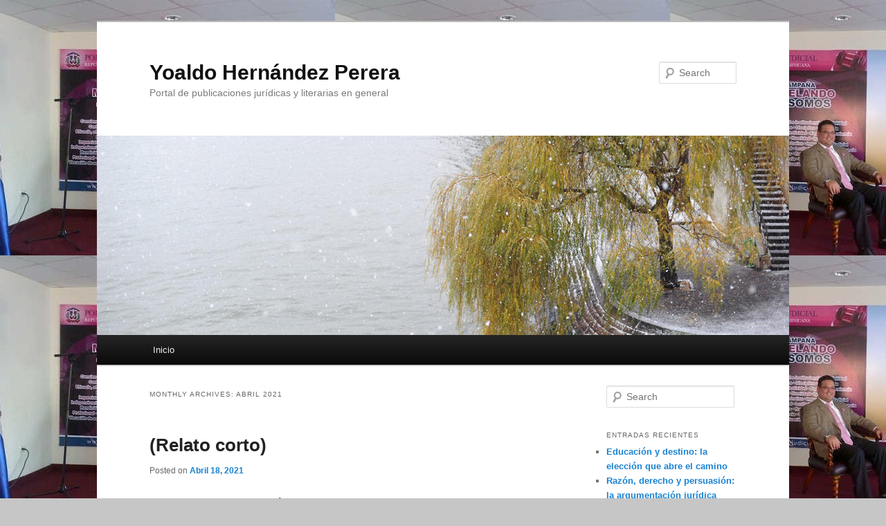

--- FILE ---
content_type: text/html; charset=UTF-8
request_url: http://yoaldo.org/?m=202104
body_size: 12332
content:
<!DOCTYPE html>
<!--[if IE 6]>
<html id="ie6" lang="es-CL">
<![endif]-->
<!--[if IE 7]>
<html id="ie7" lang="es-CL">
<![endif]-->
<!--[if IE 8]>
<html id="ie8" lang="es-CL">
<![endif]-->
<!--[if !(IE 6) | !(IE 7) | !(IE 8)  ]><!-->
<html lang="es-CL">
<!--<![endif]-->
<head>
<meta charset="UTF-8" />
<meta name="viewport" content="width=device-width" />
<title>Abril | 2021 | Yoaldo Hernández Perera</title>
<link rel="profile" href="http://gmpg.org/xfn/11" />
<link rel="stylesheet" type="text/css" media="all" href="http://yoaldo.org/wp-content/themes/twentyeleven/style.css" />
<link rel="pingback" href="http://yoaldo.org/xmlrpc.php" />
<!--[if lt IE 9]>
<script src="http://yoaldo.org/wp-content/themes/twentyeleven/js/html5.js" type="text/javascript"></script>
<![endif]-->
<meta name='robots' content='max-image-preview:large' />
<link rel="alternate" type="application/rss+xml" title="Yoaldo Hernández Perera &raquo; Feed" href="http://yoaldo.org/?feed=rss2" />
<script type="text/javascript">
window._wpemojiSettings = {"baseUrl":"https:\/\/s.w.org\/images\/core\/emoji\/14.0.0\/72x72\/","ext":".png","svgUrl":"https:\/\/s.w.org\/images\/core\/emoji\/14.0.0\/svg\/","svgExt":".svg","source":{"concatemoji":"http:\/\/yoaldo.org\/wp-includes\/js\/wp-emoji-release.min.js?ver=6.2.8"}};
/*! This file is auto-generated */
!function(e,a,t){var n,r,o,i=a.createElement("canvas"),p=i.getContext&&i.getContext("2d");function s(e,t){p.clearRect(0,0,i.width,i.height),p.fillText(e,0,0);e=i.toDataURL();return p.clearRect(0,0,i.width,i.height),p.fillText(t,0,0),e===i.toDataURL()}function c(e){var t=a.createElement("script");t.src=e,t.defer=t.type="text/javascript",a.getElementsByTagName("head")[0].appendChild(t)}for(o=Array("flag","emoji"),t.supports={everything:!0,everythingExceptFlag:!0},r=0;r<o.length;r++)t.supports[o[r]]=function(e){if(p&&p.fillText)switch(p.textBaseline="top",p.font="600 32px Arial",e){case"flag":return s("\ud83c\udff3\ufe0f\u200d\u26a7\ufe0f","\ud83c\udff3\ufe0f\u200b\u26a7\ufe0f")?!1:!s("\ud83c\uddfa\ud83c\uddf3","\ud83c\uddfa\u200b\ud83c\uddf3")&&!s("\ud83c\udff4\udb40\udc67\udb40\udc62\udb40\udc65\udb40\udc6e\udb40\udc67\udb40\udc7f","\ud83c\udff4\u200b\udb40\udc67\u200b\udb40\udc62\u200b\udb40\udc65\u200b\udb40\udc6e\u200b\udb40\udc67\u200b\udb40\udc7f");case"emoji":return!s("\ud83e\udef1\ud83c\udffb\u200d\ud83e\udef2\ud83c\udfff","\ud83e\udef1\ud83c\udffb\u200b\ud83e\udef2\ud83c\udfff")}return!1}(o[r]),t.supports.everything=t.supports.everything&&t.supports[o[r]],"flag"!==o[r]&&(t.supports.everythingExceptFlag=t.supports.everythingExceptFlag&&t.supports[o[r]]);t.supports.everythingExceptFlag=t.supports.everythingExceptFlag&&!t.supports.flag,t.DOMReady=!1,t.readyCallback=function(){t.DOMReady=!0},t.supports.everything||(n=function(){t.readyCallback()},a.addEventListener?(a.addEventListener("DOMContentLoaded",n,!1),e.addEventListener("load",n,!1)):(e.attachEvent("onload",n),a.attachEvent("onreadystatechange",function(){"complete"===a.readyState&&t.readyCallback()})),(e=t.source||{}).concatemoji?c(e.concatemoji):e.wpemoji&&e.twemoji&&(c(e.twemoji),c(e.wpemoji)))}(window,document,window._wpemojiSettings);
</script>
<style type="text/css">
img.wp-smiley,
img.emoji {
	display: inline !important;
	border: none !important;
	box-shadow: none !important;
	height: 1em !important;
	width: 1em !important;
	margin: 0 0.07em !important;
	vertical-align: -0.1em !important;
	background: none !important;
	padding: 0 !important;
}
</style>
	<link rel='stylesheet' id='wp-block-library-css' href='http://yoaldo.org/wp-includes/css/dist/block-library/style.min.css?ver=6.2.8' type='text/css' media='all' />
<link rel='stylesheet' id='classic-theme-styles-css' href='http://yoaldo.org/wp-includes/css/classic-themes.min.css?ver=6.2.8' type='text/css' media='all' />
<style id='global-styles-inline-css' type='text/css'>
body{--wp--preset--color--black: #000000;--wp--preset--color--cyan-bluish-gray: #abb8c3;--wp--preset--color--white: #ffffff;--wp--preset--color--pale-pink: #f78da7;--wp--preset--color--vivid-red: #cf2e2e;--wp--preset--color--luminous-vivid-orange: #ff6900;--wp--preset--color--luminous-vivid-amber: #fcb900;--wp--preset--color--light-green-cyan: #7bdcb5;--wp--preset--color--vivid-green-cyan: #00d084;--wp--preset--color--pale-cyan-blue: #8ed1fc;--wp--preset--color--vivid-cyan-blue: #0693e3;--wp--preset--color--vivid-purple: #9b51e0;--wp--preset--gradient--vivid-cyan-blue-to-vivid-purple: linear-gradient(135deg,rgba(6,147,227,1) 0%,rgb(155,81,224) 100%);--wp--preset--gradient--light-green-cyan-to-vivid-green-cyan: linear-gradient(135deg,rgb(122,220,180) 0%,rgb(0,208,130) 100%);--wp--preset--gradient--luminous-vivid-amber-to-luminous-vivid-orange: linear-gradient(135deg,rgba(252,185,0,1) 0%,rgba(255,105,0,1) 100%);--wp--preset--gradient--luminous-vivid-orange-to-vivid-red: linear-gradient(135deg,rgba(255,105,0,1) 0%,rgb(207,46,46) 100%);--wp--preset--gradient--very-light-gray-to-cyan-bluish-gray: linear-gradient(135deg,rgb(238,238,238) 0%,rgb(169,184,195) 100%);--wp--preset--gradient--cool-to-warm-spectrum: linear-gradient(135deg,rgb(74,234,220) 0%,rgb(151,120,209) 20%,rgb(207,42,186) 40%,rgb(238,44,130) 60%,rgb(251,105,98) 80%,rgb(254,248,76) 100%);--wp--preset--gradient--blush-light-purple: linear-gradient(135deg,rgb(255,206,236) 0%,rgb(152,150,240) 100%);--wp--preset--gradient--blush-bordeaux: linear-gradient(135deg,rgb(254,205,165) 0%,rgb(254,45,45) 50%,rgb(107,0,62) 100%);--wp--preset--gradient--luminous-dusk: linear-gradient(135deg,rgb(255,203,112) 0%,rgb(199,81,192) 50%,rgb(65,88,208) 100%);--wp--preset--gradient--pale-ocean: linear-gradient(135deg,rgb(255,245,203) 0%,rgb(182,227,212) 50%,rgb(51,167,181) 100%);--wp--preset--gradient--electric-grass: linear-gradient(135deg,rgb(202,248,128) 0%,rgb(113,206,126) 100%);--wp--preset--gradient--midnight: linear-gradient(135deg,rgb(2,3,129) 0%,rgb(40,116,252) 100%);--wp--preset--duotone--dark-grayscale: url('#wp-duotone-dark-grayscale');--wp--preset--duotone--grayscale: url('#wp-duotone-grayscale');--wp--preset--duotone--purple-yellow: url('#wp-duotone-purple-yellow');--wp--preset--duotone--blue-red: url('#wp-duotone-blue-red');--wp--preset--duotone--midnight: url('#wp-duotone-midnight');--wp--preset--duotone--magenta-yellow: url('#wp-duotone-magenta-yellow');--wp--preset--duotone--purple-green: url('#wp-duotone-purple-green');--wp--preset--duotone--blue-orange: url('#wp-duotone-blue-orange');--wp--preset--font-size--small: 13px;--wp--preset--font-size--medium: 20px;--wp--preset--font-size--large: 36px;--wp--preset--font-size--x-large: 42px;--wp--preset--spacing--20: 0.44rem;--wp--preset--spacing--30: 0.67rem;--wp--preset--spacing--40: 1rem;--wp--preset--spacing--50: 1.5rem;--wp--preset--spacing--60: 2.25rem;--wp--preset--spacing--70: 3.38rem;--wp--preset--spacing--80: 5.06rem;--wp--preset--shadow--natural: 6px 6px 9px rgba(0, 0, 0, 0.2);--wp--preset--shadow--deep: 12px 12px 50px rgba(0, 0, 0, 0.4);--wp--preset--shadow--sharp: 6px 6px 0px rgba(0, 0, 0, 0.2);--wp--preset--shadow--outlined: 6px 6px 0px -3px rgba(255, 255, 255, 1), 6px 6px rgba(0, 0, 0, 1);--wp--preset--shadow--crisp: 6px 6px 0px rgba(0, 0, 0, 1);}:where(.is-layout-flex){gap: 0.5em;}body .is-layout-flow > .alignleft{float: left;margin-inline-start: 0;margin-inline-end: 2em;}body .is-layout-flow > .alignright{float: right;margin-inline-start: 2em;margin-inline-end: 0;}body .is-layout-flow > .aligncenter{margin-left: auto !important;margin-right: auto !important;}body .is-layout-constrained > .alignleft{float: left;margin-inline-start: 0;margin-inline-end: 2em;}body .is-layout-constrained > .alignright{float: right;margin-inline-start: 2em;margin-inline-end: 0;}body .is-layout-constrained > .aligncenter{margin-left: auto !important;margin-right: auto !important;}body .is-layout-constrained > :where(:not(.alignleft):not(.alignright):not(.alignfull)){max-width: var(--wp--style--global--content-size);margin-left: auto !important;margin-right: auto !important;}body .is-layout-constrained > .alignwide{max-width: var(--wp--style--global--wide-size);}body .is-layout-flex{display: flex;}body .is-layout-flex{flex-wrap: wrap;align-items: center;}body .is-layout-flex > *{margin: 0;}:where(.wp-block-columns.is-layout-flex){gap: 2em;}.has-black-color{color: var(--wp--preset--color--black) !important;}.has-cyan-bluish-gray-color{color: var(--wp--preset--color--cyan-bluish-gray) !important;}.has-white-color{color: var(--wp--preset--color--white) !important;}.has-pale-pink-color{color: var(--wp--preset--color--pale-pink) !important;}.has-vivid-red-color{color: var(--wp--preset--color--vivid-red) !important;}.has-luminous-vivid-orange-color{color: var(--wp--preset--color--luminous-vivid-orange) !important;}.has-luminous-vivid-amber-color{color: var(--wp--preset--color--luminous-vivid-amber) !important;}.has-light-green-cyan-color{color: var(--wp--preset--color--light-green-cyan) !important;}.has-vivid-green-cyan-color{color: var(--wp--preset--color--vivid-green-cyan) !important;}.has-pale-cyan-blue-color{color: var(--wp--preset--color--pale-cyan-blue) !important;}.has-vivid-cyan-blue-color{color: var(--wp--preset--color--vivid-cyan-blue) !important;}.has-vivid-purple-color{color: var(--wp--preset--color--vivid-purple) !important;}.has-black-background-color{background-color: var(--wp--preset--color--black) !important;}.has-cyan-bluish-gray-background-color{background-color: var(--wp--preset--color--cyan-bluish-gray) !important;}.has-white-background-color{background-color: var(--wp--preset--color--white) !important;}.has-pale-pink-background-color{background-color: var(--wp--preset--color--pale-pink) !important;}.has-vivid-red-background-color{background-color: var(--wp--preset--color--vivid-red) !important;}.has-luminous-vivid-orange-background-color{background-color: var(--wp--preset--color--luminous-vivid-orange) !important;}.has-luminous-vivid-amber-background-color{background-color: var(--wp--preset--color--luminous-vivid-amber) !important;}.has-light-green-cyan-background-color{background-color: var(--wp--preset--color--light-green-cyan) !important;}.has-vivid-green-cyan-background-color{background-color: var(--wp--preset--color--vivid-green-cyan) !important;}.has-pale-cyan-blue-background-color{background-color: var(--wp--preset--color--pale-cyan-blue) !important;}.has-vivid-cyan-blue-background-color{background-color: var(--wp--preset--color--vivid-cyan-blue) !important;}.has-vivid-purple-background-color{background-color: var(--wp--preset--color--vivid-purple) !important;}.has-black-border-color{border-color: var(--wp--preset--color--black) !important;}.has-cyan-bluish-gray-border-color{border-color: var(--wp--preset--color--cyan-bluish-gray) !important;}.has-white-border-color{border-color: var(--wp--preset--color--white) !important;}.has-pale-pink-border-color{border-color: var(--wp--preset--color--pale-pink) !important;}.has-vivid-red-border-color{border-color: var(--wp--preset--color--vivid-red) !important;}.has-luminous-vivid-orange-border-color{border-color: var(--wp--preset--color--luminous-vivid-orange) !important;}.has-luminous-vivid-amber-border-color{border-color: var(--wp--preset--color--luminous-vivid-amber) !important;}.has-light-green-cyan-border-color{border-color: var(--wp--preset--color--light-green-cyan) !important;}.has-vivid-green-cyan-border-color{border-color: var(--wp--preset--color--vivid-green-cyan) !important;}.has-pale-cyan-blue-border-color{border-color: var(--wp--preset--color--pale-cyan-blue) !important;}.has-vivid-cyan-blue-border-color{border-color: var(--wp--preset--color--vivid-cyan-blue) !important;}.has-vivid-purple-border-color{border-color: var(--wp--preset--color--vivid-purple) !important;}.has-vivid-cyan-blue-to-vivid-purple-gradient-background{background: var(--wp--preset--gradient--vivid-cyan-blue-to-vivid-purple) !important;}.has-light-green-cyan-to-vivid-green-cyan-gradient-background{background: var(--wp--preset--gradient--light-green-cyan-to-vivid-green-cyan) !important;}.has-luminous-vivid-amber-to-luminous-vivid-orange-gradient-background{background: var(--wp--preset--gradient--luminous-vivid-amber-to-luminous-vivid-orange) !important;}.has-luminous-vivid-orange-to-vivid-red-gradient-background{background: var(--wp--preset--gradient--luminous-vivid-orange-to-vivid-red) !important;}.has-very-light-gray-to-cyan-bluish-gray-gradient-background{background: var(--wp--preset--gradient--very-light-gray-to-cyan-bluish-gray) !important;}.has-cool-to-warm-spectrum-gradient-background{background: var(--wp--preset--gradient--cool-to-warm-spectrum) !important;}.has-blush-light-purple-gradient-background{background: var(--wp--preset--gradient--blush-light-purple) !important;}.has-blush-bordeaux-gradient-background{background: var(--wp--preset--gradient--blush-bordeaux) !important;}.has-luminous-dusk-gradient-background{background: var(--wp--preset--gradient--luminous-dusk) !important;}.has-pale-ocean-gradient-background{background: var(--wp--preset--gradient--pale-ocean) !important;}.has-electric-grass-gradient-background{background: var(--wp--preset--gradient--electric-grass) !important;}.has-midnight-gradient-background{background: var(--wp--preset--gradient--midnight) !important;}.has-small-font-size{font-size: var(--wp--preset--font-size--small) !important;}.has-medium-font-size{font-size: var(--wp--preset--font-size--medium) !important;}.has-large-font-size{font-size: var(--wp--preset--font-size--large) !important;}.has-x-large-font-size{font-size: var(--wp--preset--font-size--x-large) !important;}
.wp-block-navigation a:where(:not(.wp-element-button)){color: inherit;}
:where(.wp-block-columns.is-layout-flex){gap: 2em;}
.wp-block-pullquote{font-size: 1.5em;line-height: 1.6;}
</style>
<link rel="https://api.w.org/" href="http://yoaldo.org/index.php?rest_route=/" /><link rel="EditURI" type="application/rsd+xml" title="RSD" href="http://yoaldo.org/xmlrpc.php?rsd" />
<link rel="wlwmanifest" type="application/wlwmanifest+xml" href="http://yoaldo.org/wp-includes/wlwmanifest.xml" />
<meta name="generator" content="WordPress 6.2.8" />
<style type="text/css" id="custom-background-css">
body.custom-background { background-color: #c6c6c6; background-image: url("http://yoaldo.org/wp-content/uploads/2014/09/Yoaldo.jpg"); background-position: left top; background-size: auto; background-repeat: repeat; background-attachment: fixed; }
</style>
	</head>

<body class="archive date custom-background single-author two-column right-sidebar">
<div id="page" class="hfeed">
	<header id="branding" role="banner">
			<hgroup>
				<h1 id="site-title"><span><a href="http://yoaldo.org/" title="Yoaldo Hernández Perera" rel="home">Yoaldo Hernández Perera</a></span></h1>
				<h2 id="site-description">Portal de publicaciones jurídicas y literarias en general</h2>
			</hgroup>

						<a href="http://yoaldo.org/">
									<img src="http://yoaldo.org/wp-content/themes/twentyeleven/images/headers/willow.jpg" width="1000" height="288" alt="" />
							</a>
			
								<form method="get" id="searchform" action="http://yoaldo.org/">
		<label for="s" class="assistive-text">Search</label>
		<input type="text" class="field" name="s" id="s" placeholder="Search" />
		<input type="submit" class="submit" name="submit" id="searchsubmit" value="Search" />
	</form>
			
			<nav id="access" role="navigation">
				<h3 class="assistive-text">Main menu</h3>
								<div class="skip-link"><a class="assistive-text" href="#content" title="Skip to primary content">Skip to primary content</a></div>
				<div class="skip-link"><a class="assistive-text" href="#secondary" title="Skip to secondary content">Skip to secondary content</a></div>
								<div class="menu"><ul>
<li ><a href="http://yoaldo.org/">Inicio</a></li></ul></div>
			</nav><!-- #access -->
	</header><!-- #branding -->


	<div id="main">

		<section id="primary">
			<div id="content" role="main">

			
				<header class="page-header">
					<h1 class="page-title">
													Monthly Archives: <span>Abril 2021</span>											</h1>
				</header>

				
								
					
	<article id="post-791" class="post-791 post type-post status-publish format-standard hentry category-versos-libres">
		<header class="entry-header">
						<h1 class="entry-title"><a href="http://yoaldo.org/?p=791" title="Permalink to (Relato corto)" rel="bookmark">(Relato corto)</a></h1>
			
						<div class="entry-meta">
				<span class="sep">Posted on </span><a href="http://yoaldo.org/?p=791" title="6:53 pm" rel="bookmark"><time class="entry-date" datetime="2021-04-18T18:53:01-04:00">Abril 18, 2021</time></a><span class="by-author"> <span class="sep"> by </span> <span class="author vcard"><a class="url fn n" href="http://yoaldo.org/?author=1" title="View all posts by admin" rel="author">admin</a></span></span>			</div><!-- .entry-meta -->
			
					</header><!-- .entry-header -->

				<div class="entry-content">
			
<p><strong>Colorida tristeza de Guzmán</strong></p>



<p>Otra vez sonó el teléfono. La primera llamada le despertó, bien temprano, a eso de las 6:15 am. Hubo llamadas previamente (espaciadas durante el resto de la mañana y al inicio de la tarde), pero fueron ignoradas. Como truenos en la mar, a media noche, el teléfono había timbrado prácticamente en la nada. Guzmán estaba decidido a no contestar.&nbsp;</p>



<p>Una nueva llamada se produjo momentos en que Guzmán iba a tomar un vaso de agua. Por casualidad, el teléfono sonó cuando él estaba en la cocina. El improvisado cableado telefónico del modesto piso rentado donde vivía tenía en el desayunador la única salida para enchufar el teléfono, frente a la nevera. Dudó mucho. No se animaba, de entrada, a responder; pero, al sonar nuevamente, por fin, casi por impulso, levantó el teléfono. Dijo:</p>



<p>-Hola.&nbsp;</p>



<p>Transcurrieron varios segundos antes de que su interlocutor respondiera. Finalmente respondió. Guzmán no tenía ni idea de la trascendencia de esa llamada. Ignoraba plenamente lo que ésta cambiaría su vida.&nbsp;</p>



<p>-Guzmán, no me conoces. Me llamo Neftalí, fui compañero de armas de tu difunto padre.&nbsp;</p>



<p>Atónito, Guzmán guarda silencio. Neftalí, consciente de la sorpresa que había causado su llamada, le dice:</p>



<p>-Quisiera verte, Guzmán. Tu padre, en cumplimiento de su compromiso frente a la nación, antes de caer abatido en combate, me encomendó que te dijera un importante mensaje. ¿Dónde vives? Cuanto antes coordinemos, mejor. ¿Puedo pasar esta nochecita?</p>



<p>-Guzmán, anegado de emociones (confusión, curiosidad, indiferencia, alegría, tristeza…), insultó a Neftalí. Le calificó de irrespetuoso. Profundamente molesto le dijo:</p>



<p>-No lo conozco, ni me interesa conocerlo. No se atreva a llamarme nunca más.&nbsp;</p>



<p>Neftalí, al ver la reacción de Guzmán, con exabruptos y colgando furiosamente el teléfono, optó por no llamarle más ese día. Con la esperanza de que, calmado, con el paso del tiempo recapacitara y se interesara en el mensaje que debía darle, Neftalí volvió a intentar contactarle por la vía telefónica varias veces más, infructuosamente. Guzmán había mandado a cancelar el servicio telefónico, incluso, días antes de producirse aquella llamada que le había impactado tanto.&nbsp;</p>



<p>-En ese edificio, en el primer piso, vive una persona que se corresponde con esa descripción que usted me ha dado, señor. Es una persona muy reservada. Prácticamente, no sale de su vivienda. Apenas se le ve ir al mercado a comprar alimentos para subsistir. De hecho, es un misterio de dónde adquiere el dinero, pues no creo que labore en ninguna parte. Como le dije, es una persona que casi no sale a la calle –Eso dijo a Neftalí uno de los vecinos de Guzmán. Llegó a ese lugar, valiéndose de los datos que su compañero de armas (padre de Guzmán) le había dado.</p>



<p>Guzmán vivía ensimismado, sumido en un constante conflicto interno: la evocación de recuerdos y la negación a revivirlos. Se escudaba en la indiferencia. Creía que recordar aparejaba sufrimiento. Estaba constantemente afligido, pero al mismo tiempo furioso por el abandono de su padre. Lo había perdido todo, primero a su progenitor (a quien no había perdonado por marcharse súbitamente del hogar), luego a su amada madre y a su hermano menor. Estaba solo en este mundo. Desde el año 1937, en el fragor de la guerra civil española, desconocía el paradero de sus familiares. &nbsp; &nbsp;</p>



<p>-¡Guzmán! Ábreme, es Neftalí. Sé que estás en casa, ¡abre la puerta!</p>



<p>-No lo puedo creer –piensa, sorprendido, Guzmán- cómo esta persona habrá conseguido mi dirección. ¿Será un karma? Qué habré hecho para merecer este acoso.&nbsp;</p>



<p>-Guzmán, tu padre no te abandonó. Tú, tu hermano y tu madre eran lo más preciado para él. Tu padre militó, junto conmigo, en el bando republicano, apoyado por la Unión Soviética. Como sabrás, el bando opuesto en la guerra civil (nacionalista, apoyado por los gobiernos fascistas de Alemania e Italia) estaba mejor armado. Emboscaron uno de nuestros campamentos y tomaron como rehenes a varios de los nuestros, incluyendo a tu padre.&nbsp;</p>



<p>Luego recibimos la infausta noticia de que, en represalias, por haberse alzado tu padre, intentando escapar y enfrentando valientemente al enemigo, fue ultimado y posteriormente fue incendiada la vivienda familiar, tanto de él (con tu madre y hermano dentro) como de otros compañeros que apoyaron a tu bizarro padre en su intento de fuga. Muchas personas fallecieron esa tarde gris.&nbsp;</p>



<p>-Neftalí… -Eso fue lo único que pudo decir Guzmán cuando, por fin, abrió la puerta. &nbsp;&nbsp;</p>



<p>-Gracias, muchas gracias por atender mi llamado, Guzmán. Tengo mucho que contarte (demasiado). No podía llevarme toda esta información a la tumba.&nbsp;</p>



<p>Para sorpresa de Neftalí, el interior del modesto piso donde vivía Guzmán estaba impecable: sumamente higienizado y todo colocado con riguroso orden. Una vez en la sala, con poca iluminación y escasa ventilación, sentados en no tan cómodos asientos de madera, Guzmán, ya con las ideas un poco más organizadas, dice:</p>



<p>-Qué quieres de mí, Neftalí. ¿Por qué has estado insistentemente buscándome? No es de mi agrado evocar mi pasado.&nbsp;</p>



<p>-Entiendo tu dolor, Guzmán. Sé, bien que sé, que has sufrido&nbsp;bastante&nbsp;durante todos estos años. Muchos pensábamos que estabas en tu casa aquel fatídico día en que fue quemado tu hogar familiar. Grata fue la sorpresa cuando nos enteramos que en ese momento estabas de vacaciones donde una tía, lo que te salvó de correr la suerte de tus familiares. Simplemente he querido reproducirte el mensaje de tu padre. No es justo, ni para su memoria ni para ti,&nbsp;que pienses que&nbsp;él&nbsp;es una mala persona.&nbsp;</p>



<p>-Qué tienes que decirme, Neftalí. Dímelo, de una vez por todas.&nbsp;</p>



<p>-Tu padre, como te dije ahorita, antes de que me abrieras la puerta, amaba a su familia. Nunca los abandonó, sácate eso de la cabeza. Fue secuestrado y vilmente asesinado. Antes de fallecer, consciente del riesgo que corría durante la maldita guerra civil, me entregó estas dos fotos. Me rogó que te las&nbsp;diera. Una es de ustedes (tu madre, tu hermano menor y tú) y otra es de nosotros (él y yo), en el campamento de nuestra tropa. Quiso que vieras las condiciones precarias en que estaba la mayor parte de su tiempo, en defensa de sus ideales. Insistía mucho en que quería dejar un legado a su patria y a sus hijos. La valentía y el amor por su país eran su estandarte, me consta. Debes sentirte muy orgulloso de él. Nunca conocía&nbsp;una persona tan admirable.&nbsp;</p>



<p>Guzmán, evidentemente compungido, dijo:</p>



<p>-No te imaginas, Neftalí, lo severo que he sido al juzgar a mi padre durante todos estos años. Nadie nunca me comentó nada sobre él. Tras la victoria del bando nacionalista, con la instauración de la dictadura&nbsp;del general Franco, la que durócasi cuarenta años&nbsp;(desde 1939 hasta 1975), emigré desde&nbsp;España hasta esta isla, en el corazón del Caribe. Dejé mi pasado atrás. De él solamente tengo dolor,&nbsp;por la pérdida violenta de mi familia, y el coraje&nbsp;que sentía contra mi padre. No sé, realmente, si agradecerte o reprocharse&nbsp;por haber revivido&nbsp;todos&nbsp;los fantasmas de mi funesto pasado.&nbsp;&nbsp;</p>



<p>-Guzmán -responde Neftalí- Justamente sobre eso quería sensibilizarte: la muerte de tu familia es&nbsp;un hecho&nbsp;muy lamentable; pero no intentes borrarlo de tu memoria, aprende a vivir con&nbsp;eso. Acepta que pasó y conserva los buenos recuerdos con tus seres queridos. A veces pensamos que la negación del pasado nos da fortaleza; es como un mecanismo de autodefensa para poder lidiar con la situación, sin derrumbarnos emocionalmente. Pero en realidad, estimado Guzmán, eso constituye un muro de contención que bloquea todo vestigio de felicidad. Dale color a tu tristeza; que de esa mala experiencia afloren pensamientos positivos.&nbsp;Crece, en términos humanos. Disfruta (vive plenamente) las gratas reminiscencias familiares y, al mismo tiempo, deriva de ello la fortaleza para resignarte y aceptar la realidad.&nbsp;</p>



<p>Luego de escuchar esas palabras tan halagüeñas, Guzmán cierra sus ojos, en una especie de trance, y permanece durante varios minutos reflexionando, evocando un sinnúmero de imágenes felices con su padre, con su madre y con su hermano menor.&nbsp;Experimenta tristeza, pero también (y&nbsp;sobre todo) alegría. Siente profundamente cada pensamiento, casi como si lo estuviese viviendo en el momento. Lágrimas de diversos matices recorren sus mejillas. Finalmente, abre los ojos… Neftalí, misteriosamente, ya no estaba presente. Se esfumó. Desapareció, como el viento en el crepúsculo. &nbsp;</p>



<p>-¡Qué raro, dónde habrá ido a parar Neftalí! –exclama Guzmán, sumamente desconcertado.&nbsp;</p>



<p>Al otro día, desde muy temprano, Guzmán inicia una búsqueda de aquel hombre que se presentó a su casa a darle las herramientas para ver la vida desde otra perspectiva. Sentía&nbsp;gratitud&nbsp;y tenía interés (gran necesidad, más bien) de agradecerle encarecidamente. Al indagar, se enteró&nbsp;de&nbsp;que aquel noble hombre había fallecido.&nbsp;</p>



<p>-¡Caramba! –exclamó Guzmán- qué pena que no tuve tiempo de agradecer a Neftalí. Sin embargo, he de agradecer a la vida que, a apenas horas de su fallecimiento, alcancé a verle. La vida es tan frágil. Quién me diría que ese señor, de unos setenta y pico de años, vigoroso, de evidente porte militar, estaba al borde de la muerte.&nbsp;</p>



<p>Preguntando a diversas personas, valiéndose de informaciones y datos que Neftalí le había dado durante el encuentro que tuvieron en su hogar, Guzmán&nbsp;se enteró del lugar del sepelio de quien en vida fue la brújula que le orientó hacia un sendero de colores, en términos existenciales.&nbsp;</p>



<p>En el cementerio, luego de varias plegarias a nombre del alma de Neftalí, en un momento de reflexión, Guzmán ve en la lápida las fechas de nacimiento y de deceso del difunto. Advierte, de inmediato, que el fallecimiento se produjo en los años treinta, varias décadas antes del momento actual, igual que la muerte de su padre. Enseguida, confundido, se acerca a una de las personas presentes en el entierro y le pregunta:</p>



<p>-Disculpe, ¿ha advertido usted que hay un error –de muy mal gusto- en la lápida? La fecha de fallecimiento está incorrecta, fíjese.&nbsp;</p>



<p>La persona abordada, que era sobrino de Neftalí, le respondió:</p>



<p>-Al parecer usted está confundido, esto no es un entierro. Mi tío falleció durante la guerra civil en España. Era combatiente en el bando&nbsp;republicano en contra de la facción nacionalista, apoyada por Alemania e Italia.&nbsp;Sus restos fueron traídos al país, porque aquí vivimos muchos de sus familiares. Hoy&nbsp;lo que&nbsp;estamos realizando&nbsp;es&nbsp;un acto conmemorativo de su muerte.&nbsp;</p>



<p>Guzmán, perturbado, luego de escuchar eso es incapaz de articular ninguna palabra. Sencillamente, con un gesto facial (muy sutil), manifiesta agradecimiento al familiar de Neftalí que le había dado aquella desconcertante información.&nbsp;</p>



<p>Al regresar a su casa, un vecino se le acerca y le comenta:</p>



<p>-Guzmán, ¿te sientes bien?</p>



<p>-¿Por qué? –Responde Guzmán.</p>



<p>-Es que ayer creo haberte escuchado hablar solo. Abriste la puerta y la dejaste entreabierta. Estaba algo oscuro en el interior de tu casa, pero solamente alcancé a ver la silueta de una persona. Tu voz fue la que&nbsp;pude&nbsp;escuchar. Pensé que estabas hablando solo. Tal vez reflexionando en voz alta.&nbsp;</p>



<p>-No, amigo, gracias por preocuparte, pero estoy bien. De hecho,&nbsp;me encuentro&nbsp;mucho mejor que años atrás. Mi tradicional tristeza ahora es nostalgia. Ya no evito el contacto con las cosas y la gente que me recuerdan el pasado. Ahora&nbsp;evoco los recuerdos más dulces con mis seres queridos, y lo disfruto. En pocas palabras, a pesar de mi&nbsp;desgracia, ahora soy feliz. Todo gracias a esa reflexión que tuve&nbsp;aquel&nbsp;día&nbsp;que has referido.&nbsp;Aunque no lo creas, pienso que no estaba del todo solo en ese momento.&nbsp;</p>



<p>Luego de unos meses, Guzmán, reconciliado con su historia, volvió a su tierra natal. Indagó dónde estaba la tumba de los caídos durante la guerra civil, entre los cuales estaba su padre y, tal como hacían los familiares de Neftalí, habitualmente acudía a elevar plegarias por&nbsp;su alma, así como por la de&nbsp;su madre y&nbsp;la&nbsp;de su hermano menor. A pesar de que de estos dos últimos no había restos mortales, por haber fallecido calcinados.&nbsp;</p>



<p>YHP<br><strong>2-1-19</strong></p>
					</div><!-- .entry-content -->
		
		<footer class="entry-meta">
												<span class="cat-links">
				<span class="entry-utility-prep entry-utility-prep-cat-links">Posted in</span> <a href="http://yoaldo.org/?cat=1" rel="category">Versos libres</a>			</span>
															
			
					</footer><!-- .entry-meta -->
	</article><!-- #post-791 -->

				
				
			
			</div><!-- #content -->
		</section><!-- #primary -->

		<div id="secondary" class="widget-area" role="complementary">
			<aside id="search-2" class="widget widget_search">	<form method="get" id="searchform" action="http://yoaldo.org/">
		<label for="s" class="assistive-text">Search</label>
		<input type="text" class="field" name="s" id="s" placeholder="Search" />
		<input type="submit" class="submit" name="submit" id="searchsubmit" value="Search" />
	</form>
</aside>
		<aside id="recent-posts-2" class="widget widget_recent_entries">
		<h3 class="widget-title">Entradas recientes</h3>
		<ul>
											<li>
					<a href="http://yoaldo.org/?p=1093">Educación y destino: la elección que abre el camino</a>
									</li>
											<li>
					<a href="http://yoaldo.org/?p=1091">Razón, derecho y persuasión: la argumentación jurídica como práctica viva</a>
									</li>
											<li>
					<a href="http://yoaldo.org/?p=1088">Las escuelas del pensamiento jurídico y su necesaria evolución en el Estado constitucional y la era digital</a>
									</li>
											<li>
					<a href="http://yoaldo.org/?p=1085">El rumor y el espejo</a>
									</li>
											<li>
					<a href="http://yoaldo.org/?p=1082">Ecos de los derechos humanos: lecciones de dignidad y justicia</a>
									</li>
					</ul>

		</aside><aside id="archives-2" class="widget widget_archive"><h3 class="widget-title">Archivos</h3>
			<ul>
					<li><a href='http://yoaldo.org/?m=202601'>Enero 2026</a></li>
	<li><a href='http://yoaldo.org/?m=202512'>Diciembre 2025</a></li>
	<li><a href='http://yoaldo.org/?m=202511'>Noviembre 2025</a></li>
	<li><a href='http://yoaldo.org/?m=202510'>Octubre 2025</a></li>
	<li><a href='http://yoaldo.org/?m=202509'>Septiembre 2025</a></li>
	<li><a href='http://yoaldo.org/?m=202508'>Agosto 2025</a></li>
	<li><a href='http://yoaldo.org/?m=202507'>Julio 2025</a></li>
	<li><a href='http://yoaldo.org/?m=202506'>Junio 2025</a></li>
	<li><a href='http://yoaldo.org/?m=202505'>Mayo 2025</a></li>
	<li><a href='http://yoaldo.org/?m=202504'>Abril 2025</a></li>
	<li><a href='http://yoaldo.org/?m=202503'>Marzo 2025</a></li>
	<li><a href='http://yoaldo.org/?m=202502'>Febrero 2025</a></li>
	<li><a href='http://yoaldo.org/?m=202501'>Enero 2025</a></li>
	<li><a href='http://yoaldo.org/?m=202412'>Diciembre 2024</a></li>
	<li><a href='http://yoaldo.org/?m=202411'>Noviembre 2024</a></li>
	<li><a href='http://yoaldo.org/?m=202410'>Octubre 2024</a></li>
	<li><a href='http://yoaldo.org/?m=202409'>Septiembre 2024</a></li>
	<li><a href='http://yoaldo.org/?m=202408'>Agosto 2024</a></li>
	<li><a href='http://yoaldo.org/?m=202407'>Julio 2024</a></li>
	<li><a href='http://yoaldo.org/?m=202405'>Mayo 2024</a></li>
	<li><a href='http://yoaldo.org/?m=202404'>Abril 2024</a></li>
	<li><a href='http://yoaldo.org/?m=202402'>Febrero 2024</a></li>
	<li><a href='http://yoaldo.org/?m=202401'>Enero 2024</a></li>
	<li><a href='http://yoaldo.org/?m=202311'>Noviembre 2023</a></li>
	<li><a href='http://yoaldo.org/?m=202308'>Agosto 2023</a></li>
	<li><a href='http://yoaldo.org/?m=202304'>Abril 2023</a></li>
	<li><a href='http://yoaldo.org/?m=202303'>Marzo 2023</a></li>
	<li><a href='http://yoaldo.org/?m=202110'>Octubre 2021</a></li>
	<li><a href='http://yoaldo.org/?m=202109'>Septiembre 2021</a></li>
	<li><a href='http://yoaldo.org/?m=202106'>Junio 2021</a></li>
	<li><a href='http://yoaldo.org/?m=202105'>Mayo 2021</a></li>
	<li><a href='http://yoaldo.org/?m=202104'>Abril 2021</a></li>
	<li><a href='http://yoaldo.org/?m=202008'>Agosto 2020</a></li>
	<li><a href='http://yoaldo.org/?m=202006'>Junio 2020</a></li>
	<li><a href='http://yoaldo.org/?m=201908'>Agosto 2019</a></li>
	<li><a href='http://yoaldo.org/?m=201906'>Junio 2019</a></li>
	<li><a href='http://yoaldo.org/?m=201905'>Mayo 2019</a></li>
	<li><a href='http://yoaldo.org/?m=201904'>Abril 2019</a></li>
	<li><a href='http://yoaldo.org/?m=201903'>Marzo 2019</a></li>
	<li><a href='http://yoaldo.org/?m=201901'>Enero 2019</a></li>
	<li><a href='http://yoaldo.org/?m=201812'>Diciembre 2018</a></li>
	<li><a href='http://yoaldo.org/?m=201811'>Noviembre 2018</a></li>
	<li><a href='http://yoaldo.org/?m=201810'>Octubre 2018</a></li>
	<li><a href='http://yoaldo.org/?m=201809'>Septiembre 2018</a></li>
	<li><a href='http://yoaldo.org/?m=201808'>Agosto 2018</a></li>
	<li><a href='http://yoaldo.org/?m=201807'>Julio 2018</a></li>
	<li><a href='http://yoaldo.org/?m=201806'>Junio 2018</a></li>
	<li><a href='http://yoaldo.org/?m=201805'>Mayo 2018</a></li>
	<li><a href='http://yoaldo.org/?m=201804'>Abril 2018</a></li>
	<li><a href='http://yoaldo.org/?m=201803'>Marzo 2018</a></li>
	<li><a href='http://yoaldo.org/?m=201802'>Febrero 2018</a></li>
	<li><a href='http://yoaldo.org/?m=201801'>Enero 2018</a></li>
	<li><a href='http://yoaldo.org/?m=201712'>Diciembre 2017</a></li>
	<li><a href='http://yoaldo.org/?m=201711'>Noviembre 2017</a></li>
	<li><a href='http://yoaldo.org/?m=201710'>Octubre 2017</a></li>
	<li><a href='http://yoaldo.org/?m=201709'>Septiembre 2017</a></li>
	<li><a href='http://yoaldo.org/?m=201708'>Agosto 2017</a></li>
	<li><a href='http://yoaldo.org/?m=201707'>Julio 2017</a></li>
	<li><a href='http://yoaldo.org/?m=201706'>Junio 2017</a></li>
	<li><a href='http://yoaldo.org/?m=201705'>Mayo 2017</a></li>
	<li><a href='http://yoaldo.org/?m=201704'>Abril 2017</a></li>
	<li><a href='http://yoaldo.org/?m=201703'>Marzo 2017</a></li>
	<li><a href='http://yoaldo.org/?m=201701'>Enero 2017</a></li>
	<li><a href='http://yoaldo.org/?m=201612'>Diciembre 2016</a></li>
	<li><a href='http://yoaldo.org/?m=201611'>Noviembre 2016</a></li>
	<li><a href='http://yoaldo.org/?m=201610'>Octubre 2016</a></li>
	<li><a href='http://yoaldo.org/?m=201609'>Septiembre 2016</a></li>
	<li><a href='http://yoaldo.org/?m=201608'>Agosto 2016</a></li>
	<li><a href='http://yoaldo.org/?m=201607'>Julio 2016</a></li>
	<li><a href='http://yoaldo.org/?m=201606'>Junio 2016</a></li>
	<li><a href='http://yoaldo.org/?m=201605'>Mayo 2016</a></li>
	<li><a href='http://yoaldo.org/?m=201604'>Abril 2016</a></li>
	<li><a href='http://yoaldo.org/?m=201602'>Febrero 2016</a></li>
	<li><a href='http://yoaldo.org/?m=201601'>Enero 2016</a></li>
	<li><a href='http://yoaldo.org/?m=201512'>Diciembre 2015</a></li>
	<li><a href='http://yoaldo.org/?m=201511'>Noviembre 2015</a></li>
	<li><a href='http://yoaldo.org/?m=201508'>Agosto 2015</a></li>
	<li><a href='http://yoaldo.org/?m=201507'>Julio 2015</a></li>
	<li><a href='http://yoaldo.org/?m=201506'>Junio 2015</a></li>
	<li><a href='http://yoaldo.org/?m=201505'>Mayo 2015</a></li>
	<li><a href='http://yoaldo.org/?m=201504'>Abril 2015</a></li>
	<li><a href='http://yoaldo.org/?m=201502'>Febrero 2015</a></li>
	<li><a href='http://yoaldo.org/?m=201501'>Enero 2015</a></li>
	<li><a href='http://yoaldo.org/?m=201412'>Diciembre 2014</a></li>
	<li><a href='http://yoaldo.org/?m=201411'>Noviembre 2014</a></li>
	<li><a href='http://yoaldo.org/?m=201409'>Septiembre 2014</a></li>
			</ul>

			</aside><aside id="categories-2" class="widget widget_categories"><h3 class="widget-title">Categorías</h3>
			<ul>
					<li class="cat-item cat-item-9"><a href="http://yoaldo.org/?cat=9">Cuentos y fàbulas</a>
</li>
	<li class="cat-item cat-item-4"><a href="http://yoaldo.org/?cat=4">Ensayos</a>
</li>
	<li class="cat-item cat-item-14"><a href="http://yoaldo.org/?cat=14">Ensayos históricos</a>
</li>
	<li class="cat-item cat-item-2"><a href="http://yoaldo.org/?cat=2">Escritos Jurìdicos</a>
</li>
	<li class="cat-item cat-item-15"><a href="http://yoaldo.org/?cat=15">Escritos literarios</a>
</li>
	<li class="cat-item cat-item-10"><a href="http://yoaldo.org/?cat=10">Fragmento ponencias</a>
</li>
	<li class="cat-item cat-item-6"><a href="http://yoaldo.org/?cat=6">Fragmentos de libros</a>
</li>
	<li class="cat-item cat-item-7"><a href="http://yoaldo.org/?cat=7">Galerìa de fotos</a>
</li>
	<li class="cat-item cat-item-8"><a href="http://yoaldo.org/?cat=8">Hoja de vida (CV)</a>
</li>
	<li class="cat-item cat-item-5"><a href="http://yoaldo.org/?cat=5">Material instructivo</a>
</li>
	<li class="cat-item cat-item-12"><a href="http://yoaldo.org/?cat=12">Minificción</a>
</li>
	<li class="cat-item cat-item-11"><a href="http://yoaldo.org/?cat=11">Precisiones Jurídicas</a>
</li>
	<li class="cat-item cat-item-1"><a href="http://yoaldo.org/?cat=1">Versos libres</a>
</li>
			</ul>

			</aside><aside id="meta-2" class="widget widget_meta"><h3 class="widget-title">Meta</h3>
		<ul>
						<li><a href="http://yoaldo.org/wp-login.php">Iniciar Sesión</a></li>
			<li><a href="http://yoaldo.org/?feed=rss2">Alimentación de entradas</a></li>
			<li><a href="http://yoaldo.org/?feed=comments-rss2">Feed de comentarios</a></li>

			<li><a href="https://wordpress.org/">WordPress.org</a></li>
		</ul>

		</aside>		</div><!-- #secondary .widget-area -->

	</div><!-- #main -->

	<footer id="colophon" role="contentinfo">

			

			<div id="site-generator">
								<a href="http://wordpress.org/" title="Semantic Personal Publishing Platform">Proudly powered by WordPress</a>
			</div>
	</footer><!-- #colophon -->
</div><!-- #page -->


</body>
</html>